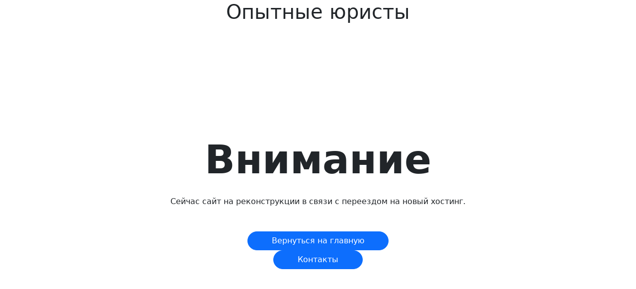

--- FILE ---
content_type: text/html; charset=UTF-8
request_url: https://opitnieyuristi.ru/?id=3
body_size: 1422
content:
<html>
<head>
	<meta charset="utf-8">
</body><link rel="icon" href="./favicon.ico" type="image/x-icon">
      <meta name="viewport" content="width=device-width, initial-scale=1">
	  <link href="./css/bootstrap.min.css" rel="stylesheet">
	  <script defer src="./js/bootstrap.bundle.min.js"></script>
 
<section>
	<div class="container">
		<div class="row">
			<div class="col-12 col-md-12 col-lg-12 col-xxl-12"><h1 class="text-center">Опытные юристы</h1></div>
		</div>
	</div>
</section>

<!-- Error 404 Template 1 - Bootstrap Brain Component -->
<section class="py-3 py-md-5 min-vh-100 d-flex justify-content-center align-items-center">
  <div class="container">
    <div class="row">
      <div class="col-12">
        <div class="text-center">
          <h2 class="d-flex justify-content-center align-items-center gap-2 mb-4">
            <span class="display-1 fw-bold">Внимание</span>
          </h2>
          <h3 class="h2 mb-2"></h3>
          <p class="mb-5">Сейчас сайт на реконструкции в связи с переездом на новый хостинг.</p>
          <a class="btn bsb-btn-5xl btn-primary rounded-pill px-5 fs-6 m-0" href="./" role="button">Вернуться на главную</a> 
          <p><a class="btn bsb-btn-5xl btn-primary rounded-pill px-5 fs-6 m-10" href="./contact.php" role="button">Контакты</a></p>
        </div>
      </div>
    </div>
  </div>
</section>

</body></html>